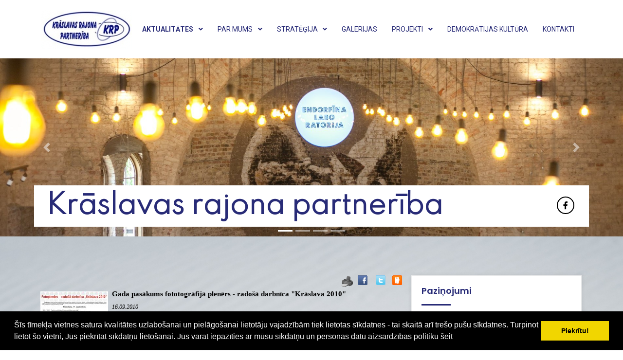

--- FILE ---
content_type: text/html; charset=WINDOWS-1257
request_url: https://kraslavaspartneriba.lv/aktualitates?gads=2010&pp=&b=1&lbu=122127
body_size: 8243
content:
	<!DOCTYPE html>
	<html class="wide wow-animation" lang="en">
	
<head>


<meta http-equiv="Content-Type" content="text/html; charset=windows-1257" />
<link rel="icon" type="image/vnd.microsoft.icon" href="/imgs/1504/logo.ico" />
<link rel="SHORTCUT ICON" href="/imgs/1504/logo.ico" />   


<script type="text/javascript" src="/index_js.js"></script>
<!--<script type="text/javascript" src="jquery.flash.js"></script>-->
<script type="text/javascript" src="/jquery.autoheight.js"></script>
<script language="JavaScript" src="/gen_validatorv2.js" type="text/javascript"></script>


<link rel="stylesheet" type="text/css" href="/css/extra_fonts.css" />
<link rel="stylesheet" type="text/css" href="/css/global.php?clid=1504" />
	<link rel="stylesheet" type="text/css" href="/css/cookieconsent.min.css" />
	<script src="/js/cookieconsent.min.js"></script>
	<script>
	window.addEventListener("load", function(){
	window.cookieconsent.initialise({
	  "palette": {
		"popup": {
		  "background": "#000"
		},
		"button": {
		  "background": "#f1d600"
		}
	  }
	})});
	</script>
	<title>Gada pasākums fototogrāfijā plenērs - radošā darbnīca &quot;Krāslava 2010&quot; </title>
<meta name="robots" content="index, follow">

<meta property="og:type" content="website" /> 
<meta property="og:url" content="https://kraslavaspartneriba.lv/aktualitates?gads=2010&pp=&b=1&lbu=122127" />
<meta property="og:title" content="Gada pasākums fototogrāfijā plenērs - radošā darbnīca &quot;Krāslava 2010&quot;" />
<meta property="twitter:title" content="Gada pasākums fototogrāfijā plenērs - radošā darbnīca &quot;Krāslava 2010&quot;" />
                                <meta property="og:image" content="https://kraslavaspartneriba.lv/imgs/1504/zinas/blog_b_462792.jpg">
<meta property="og:image:width" content="419" />
<meta property="og:image:height" content="600" />
								<meta property="fb:app_id" content="1678496455703994"/>

<meta property="og:description" content="Fotoplenērs - radošā darbnīca &quot;Krāslavas 2010&quot; ir jauns kultūras produkts bijušajā Krāslavas rajonā. Tā mērķis ir apvienot domubiedrus radošā sadarbībā, veicināt vietējo iedzīvotāju māksliniecisko izaugsmi fotogrāfijā un sekmēt kvalitatīva brīvā laika pavadīšanas iespējas. " />
<meta property="twitter:description" content="Fotoplenērs - radošā darbnīca &quot;Krāslavas 2010&quot; ir jauns kultūras produkts bijušajā Krāslavas rajonā. Tā mērķis ir apvienot domubiedrus radošā sadarbībā, veicināt vietējo iedzīvotāju māksliniecisko izaugsmi fotogrāfijā un sekmēt kvalitatīva brīvā laika pavadīšanas iespējas. " />
        <META NAME="DESCRIPTION" CONTENT="Fotoplenērs - radošā darbnīca &quot;Krāslavas 2010&quot; ir jauns kultūras produkts bijušajā Krāslavas rajonā. Tā mērķis ir apvienot domubiedrus radošā sadarbībā, veicināt vietējo iedzīvotāju māksliniecisko izaugsmi fotogrāfijā un sekmēt kvalitatīva brīvā laika pavadīšanas iespējas. "><!-- Global site tag (gtag.js) - Google Analytics -->
<script async src="https://www.googletagmanager.com/gtag/js?id=G-Q1EEBQJGNG"></script>
<script>
  window.dataLayer = window.dataLayer || [];
  function gtag(){dataLayer.push(arguments);}
  gtag('js', new Date());

  gtag('config', 'G-Q1EEBQJGNG');
</script><meta http-equiv="Content-Type" content="text/html; charset=utf-8">
<meta http-equiv="X-UA-Compatible" content="IE=edge">
<meta name="viewport" content="width=device-width,initial-scale=1">
<!-- Fav and touch icons -->
<link rel="apple-touch-icon-precomposed" sizes="144x144" href="https://via.placeholder.com/50x50">
<link rel="apple-touch-icon-precomposed" sizes="114x114" href="https://via.placeholder.com/50x50">
<link rel="apple-touch-icon-precomposed" sizes="72x72" href="https://via.placeholder.com/50x50">
<link rel="apple-touch-icon-precomposed" href="https://via.placeholder.com/50x50">
<link rel="shortcut icon" href="https://via.placeholder.com/50x50">
<!-- Bootstrap -->
<link href="/88/assets/css/bootstrap.min.css" rel="stylesheet">
<!-- Fontawesome -->
<link href="/88/assets/css/font-awesome.css" rel="stylesheet">
<!-- Flaticons -->
<link href="/88/assets/css/font/flaticon.css" rel="stylesheet">
<!-- Slick Slider -->
<link href="/88/assets/css/slick.css" rel="stylesheet">
<!-- magnific popup -->
<link href="/88/assets/css/magnific-popup.css" rel="stylesheet">
<!-- Custom Stylesheet -->
<link href="/88/assets/css/style.css?v=11768495262" rel="stylesheet">
<!-- Custom Responsive -->
<link href="/88/assets/css/responsive.css" rel="stylesheet">
<!-- Google Fonts -->
<link href="https://fonts.googleapis.com/css?family=Poppins:300,400,500,600,700&display=swap" rel="stylesheet">
<link href="https://fonts.googleapis.com/css?family=Roboto:300,400,500,700&display=swap" rel="stylesheet">
<link href="https://fonts.googleapis.com/css2?family=Spartan:wght@300&display=swap" rel="stylesheet">


<!-- jQuery --> 
<script src="/88/assets/js/jquery.min.js"></script> 

<link media="screen" rel="stylesheet" href="/colorboxnew/example5/colorbox.css" />
<script type="text/javascript" src="/colorboxnew/jquery.colorbox-min.js"></script>

<!-- CSS for IE -->
<!--[if lte IE 9]>
        <link rel="stylesheet" type="text/css" href="css/ie.css" />
    <![endif]-->
<!-- HTML5 shim and Respond.js IE8 support of HTML5 elements and media queries -->
<!--[if lt IE 9]>
      <script type='text/javascript' src="http://html5shiv.googlecode.com/svn/trunk/html5.js"></script>
      <script type='text/javascript' src="http://cdnjs.cloudflare.com/ajax/libs/respond.js/1.4.2/respond.js"></script>
    <![endif]-->
<!-- place -->
<style>
		</style>
</head>

<body>
<div style="display:none;" id="linkx">www.kraslavaspartneriba.lv</div>
<!-- Start Header -->
<header class="header" name="top" id="top"> 
  <!-- Navigation -->
  <div class="navigation">
    <div class="container">
      <div class="row">
        <div class="col-12">
          <div class="main-navigation">
           <div class="logo text-custom-blue"><a href="/"><img src="/88/logo.jpg" class="image-fit" title="Logo" alt="Logo"></a></div>
            <div class="main-menu">
              <div class="logo"> <a href="/"> <img src="/88/logo.jpg" class="image-fit" title="Logo" alt="Logo"> </a> </div>
              <nav>
                <ul class="custom-flex">
				
				<li class="menu-item menu-item-has-children "><a   class='text-light-dark' href='/aktualitates' style='font-weight:bold;'>Aktualitātes </a><div class="arrowmob"><img src="/88/assets/images/down-arrow.gif" /></div>				<ul class="custom sub-menu">
					<li class='menu-item'><a href=/aktualitates/seminari class='text-custom-white'>Semināri</a></li>				</ul>
				</li><li class="menu-item menu-item-has-children" ><a href='/par-mums'  class='text-light-dark'>Par mums </a><div class="arrowmob"><img src="/88/assets/images/down-arrow.gif" /></div>				<ul class="custom sub-menu">
					<li class='menu-item'><a href=/par-mums/statuti class='text-custom-white'>Statūti</a></li><li class='menu-item'><a href=/par-mums/struktura class='text-custom-white'>Struktūra</a></li><li class='menu-item'><a href=/par-mums/biedri class='text-custom-white'>Biedri</a></li><li class='menu-item'><a href=/par-mums/petijumi class='text-custom-white'>Pētījumi</a></li><li class='menu-item'><a href=/index.php?p=15647&lang=2177&pp=23459 class='text-custom-white'>Iepirkumi</a></li>				</ul>
				</li><li class="menu-item menu-item-has-children" ><a href='/strategija'  class='text-light-dark'>Stratēģija </a><div class="arrowmob"><img src="/88/assets/images/down-arrow.gif" /></div>				<ul class="custom sub-menu">
					<li class='menu-item'><a href=/strategija/ricibas-plans class='text-custom-white'>Rīcības plāns</a></li>				</ul>
				</li><li class="menu-item" ><a href='/galerijas'  class='text-light-dark'>Galerijas </a></li><li class="menu-item menu-item-has-children" ><a href='/projekti'  class='text-light-dark'>Projekti </a><div class="arrowmob"><img src="/88/assets/images/down-arrow.gif" /></div>				<ul class="custom sub-menu">
					<li class='menu-item'><a href=/projekti/izsludinatie-projektu-konkursi class='text-custom-white'>Izsludinātie projektu konkursi</a></li><li class='menu-item'><a href=/projekti/leader-projektu-datubaze class='text-custom-white'>LEADER PROJEKTU DATU BĀZE</a></li><li class='menu-item'><a href=/projekti/leader-projektu-publicitate class='text-custom-white'>LEADER projektu publicitāte</a></li><li class='menu-item'><a href=/projekti/krp-istenotie-projekti class='text-custom-white'>KRP īstenotie projekti</a></li>				</ul>
				</li><li class="menu-item" ><a href='/demokratijas-kultura'  class='text-light-dark'>Demokrātijas kultūra </a></li><li class="menu-item" ><a href='/kontakti'  class='text-light-dark'>Kontakti </a></li>						
						
                </ul>
              </nav>
             </div>
            <div class="hamburger-menu">
              <div class="menu-btn"> <span></span> <span></span> <span></span> </div>
            </div>
          </div>
        </div>
      </div>
    </div>
  </div>
  <!-- Navigation --> 
</header>
<!-- End Header --> 
<!-- Start Subheader -->
	<div id="carouselExampleIndicators" class="carousel slide" data-ride="carousel">
	  <ol class="carousel-indicators">
		<li data-target="#carouselExampleIndicators" data-slide-to="0" class="active"></li>
		<li data-target="#carouselExampleIndicators" data-slide-to="1"></li>
		<li data-target="#carouselExampleIndicators" data-slide-to="2"></li>
		<li data-target="#carouselExampleIndicators" data-slide-to="3"></li>
	  </ol>
	  <div class="carousel-inner">
		
		<div class="container">
			<div class="row extra">
			<div  class="container" style="position:absolute;bottom:20px;z-index:101;background-color: #fff;">
				<div style="display:table; width:100%;">
					<h1 style="display:table-cell; padding:10px; font-family: 'Spartan', sans-serif;font-size:55px;color:#282B77 !important;font-weight:bold;" class="text-custom-zils text-left headerTeksts">Krāslavas rajona partnerība</h1>
					<div style="float:right">
						<div class="cta-btn footer-box" style="display:table-cell; vertical-align: middle;"><ul class="custom-flex socials"><li><a href="https://www.facebook.com/kraslavaspartneriba/" target="_blank" class="text-custom-white fs-14" style="color:#000;border-color:#000;"><i class="fab fa-facebook-f"></i></a></li></ul></div>
					</div>
				</div>
			</div>
		</div>
		</div>
							<div class="carousel-item active">
					  <img class="d-block w-100" src="/imgs/1504/lielas_bildes/29_31_03_Mar__liela-1.jpg" alt="">
					</div>
										<div class="carousel-item ">
					  <img class="d-block w-100" src="/imgs/1504/lielas_bildes/02_31_03_Mar__liela-2.jpg" alt="">
					</div>
										<div class="carousel-item ">
					  <img class="d-block w-100" src="/imgs/1504/lielas_bildes/51_31_03_Mar__liela-3.jpg" alt="">
					</div>
										<div class="carousel-item ">
					  <img class="d-block w-100" src="/imgs/1504/lielas_bildes/40_31_03_Mar__liela-4.jpg" alt="">
					</div>
							
	  </div>
	  <a class="carousel-control-prev" href="#carouselExampleIndicators" role="button" data-slide="prev">
		<span class="carousel-control-prev-icon" aria-hidden="true"></span>
		<span class="sr-only">Previous</span>
	  </a>
	  <a class="carousel-control-next" href="#carouselExampleIndicators" role="button" data-slide="next">
		<span class="carousel-control-next-icon" aria-hidden="true"></span>
		<span class="sr-only">Next</span>
	  </a>
	</div>

<!-- End Subheader --> 
<!-- Start Blog -->
<section class="section-padding bg-light-white our_articles">
  <div class="container">
	<div class="row">
				</div>
    <div class="row">
      
      <div class="col-lg-8">
	          <div class="row"> 
               	<link href="/edit/mod_katalog/public/css.css" rel="stylesheet" type="text/css">
		<script src="/edit/mod_katalog/thickbox.js" type="text/javascript"></script>
	<link href="/edit/mod_katalog/thickbox.css" rel="stylesheet" type="text/css">
	    <link href="/edit/mod_blog/public/css/blog.css.php?css=1" rel="stylesheet" type="text/css" />            <style>
@media print {
  body * {
    visibility:hidden;
  }
  #printet * {
    visibility:visible;
  }
  #printet {
  width:500px;
  height:auto;
    position:absolute;
    left:0;
    top:0;
  }
}

</style>   <!--
<div style="width:100%  text-align:right; cursor:pointer;">
									 <img src="/edit/mod_blog/public/print.png"  stylezzzonclick="window.print();return false;" />
									</div>-->
                                <div class="sbookmarks" style="width: 100%; text-align: right; "  >
								
								 <span style="position:absolute; marin-left:-50px;"><img src="/edit/mod_blog/public/print.png" style="cursor:pointer;" onclick="window.print();return false;" /></span>
								 <span style="padding-right:30px;"></span>
								  
								<div class="fb_butt"><a onclick="window.open('http://www.facebook.com/sharer.php?u=http://kraslavaspartneriba.lv/aktualitates?gads=2010&pp=&b=1&lbu=122127&t=Gada+pas%C4%81kums+fototogr%C4%81fij%C4%81+plen%C4%93rs+-+rado%C5%A1%C4%81+darbn%C4%ABca+%22Kr%C4%81slava+2010%22','','width=757,height=271')" href="#">&nbsp;</a></div>
                                
								<span>&nbsp;</span>
                                <div class="tw_butt"><a onclick="window.open('http://twitter.com/share?text=Gada+pas%C4%81kums+fototogr%C4%81fij%C4%81+plen%C4%93rs+-+rado%C5%A1%C4%81+darbn%C4%ABca+%22Kr%C4%81slava+2010%22&amp;url=http://kraslavaspartneriba.lv/index.php?ht=aktualitates&gads=2010&pp=&b=1&lbu=122127&lang=2177&p=15652','','width=742,height=246')" href="#">&nbsp;</a></div><span>&nbsp;</span>

                                <div class="dr_butt"><a onclick="window.open('http://www.draugiem.lv/say/ext/add.php?title=Gada+pas%C4%81kums+fototogr%C4%81fij%C4%81+plen%C4%93rs+-+rado%C5%A1%C4%81+darbn%C4%ABca+%22Kr%C4%81slava+2010%22&amp;url=http://kraslavaspartneriba.lv/index.php?ht=aktualitates&gads=2010&pp=&b=1&lbu=122127&lang=2177&p=15652','','width=757,height=270')" href="#">&nbsp;</a></div>

                                </div>                            <div style="margin-left: 5px; margin-right: 5px;">
														<div id='printet' >
                            
                                                                    <div class='r_bild'  style=" float: left;  margin: 8px; text-align: center; " >
                                    <a href="/imgs/1504/zinas/blog_b_462792.jpg"  class="thickbox"  title="" alt="" ><img   src="/imgs/1504/zinas/blog_m_462792.jpg" alt="122127" border="0" /></a>
                                    </div>
									                                                            
							                        <p>
													
						<span  class="blog_virsraksts atvertsv" >  <a style="text-decoration: none;  " href="/aktualitates?gads=2010&pp=&b=1&lbu=122127" >Gada pasākums fototogrāfijā plenērs - radošā darbnīca &quot;Krāslava 2010&quot;</a>
												</span>
                        						                        <br />
												                        <span class=" blog_datums" >16.09.2010</span>
													<br /><br/>
																						                       </p>
					   					   	
                        <div style="clear:both;" ></div>
												                        <hr style="border: 1px solid #cccccc;" >
																		<p align="center"><strong><font size="2" face="Verdana">Fotoplenēra darba kārtība</font></strong><font size="2" face="Verdana"><br />
</font></p>
<div align="center">
<div align="center">
<p><font size="2" face="Verdana"><strong>Piektdiena, 17. septembris</strong></font></p></div>
<p align="justify"><font size="2" face="Verdana">18.00. – 19.00&nbsp; <strong>Pasākuma atklāšana Krāslavas kultūras nama foajē </strong><br />
Uzrunā Foto klubs „Zibsnis”, Krāslavas novada dome, fotomākslinieks Igors Pličs<br />
Anatola Kauškaļa, Valda Pauliņa, Daiņa Platača, Jurija Bondara personālizstāžu atklāšana<br />
<br />19.00 - 20.00&nbsp; <strong>Ieskats mākslas attīstībā līdz fotogrāfijai</strong>. Lektore Maija Šuļga (latv.val.)<br />
20.00 –&nbsp; &nbsp;&nbsp;&nbsp; &nbsp;&nbsp;&nbsp; <strong>Filma par mākslu </strong><br />
<br /></font></p>
<div align="center">
<p><strong><font size="2" face="Verdana">Sestdiena, 18. septembris</font></strong></p>
<div align="center">
<p><strong><font size="2" face="Verdana">Priekšlasījumi Krāslavas kultūras namā</font></strong></p></div>
<p align="justify"><font size="2" face="Verdana">9.00. – 9.40. <strong>Latgales etnodizains</strong>. Lektors Ēriks Zlotkus (latv.val.)<br />
9.45. – 10.45 <strong>Sadzīves fotogrāfija.</strong> Lektors Dainis Platacis (latviešu/krievu/latgaliešu val.)<br />
10.50. – 12.00 <strong>Fotoreportāža.</strong> Lektors Aleksejs Gončarovs (krievu val.)<br />
12.05. – 12.55. <strong>Ainava.</strong> Lektors Boriss Tarļeckis (krievu val.)<br />
12.55. – 13.35. Brīvais laiks pusdienām<br />
13.35. – 14.35. <strong>Tautas fotožurnālistika. Kā iegūt vēsturē paliekošu fotoattēlu? </strong>Lektore Daiga Kalniņa (latviešu val.)<br />
14.40. – 15.40. <strong>Kāzu fotogrāfija kā bizness</strong>. Lektors Jevgēnijs Naumovs (krievu val.)<br />
15.45.– 16.20. <strong>Klusā daba. Makro fotogrāfija. </strong>Lektors Valdis Pauliņš </font><font size="2" face="Verdana">(latviešu/krievu val.)</font></p>
<p align="justify"><font size="2" face="Verdana">16.25. – 17.25. <strong>Portrets.</strong> Lektors Anatols Kauškalis (latviešu/krievu val.)<br />
17.30. – 18.30. <strong>Adobe Photoshop Lightroom</strong> -&nbsp;<strong> fotogrāfiju apstrāde. </strong>Lektors Jevgēnijs Naumovs (krievu val.)<br />
18.30. - ... <strong>Radošā&nbsp; darbnīca – fotoplenēra praktiskā daļa </strong>(ainava, portrets, arhitektūra Krāslavas pilsētā)<br />
!!! Noderīgas lietas – fotokamera (arī iebūvētās fotokameras telefonos,&nbsp; maizītes vakariņām dabā un labs garastāvoklis <br />
</font></p>
<div align="center">
<div align="center">
<p><font size="2" face="Verdana"><strong>Svētdiena, 19. septembris</strong></font></p></div>
<p align="justify"><font size="2" face="Verdana">5.30. – 11.00 <strong>Radošās darbnīcas pilsētas vidē&nbsp;</strong> (portrets, klusā daba, ainava u.c. žanri). Moderatori Anatols Kauškalis, Ilona Stepiņa, Juris Roga <br />
!!! Noderīgas lietas – fotokamera (arī iebūvētās fotokameras telefonos),&nbsp; maizītes pusdienām dabā&nbsp; un labs garastāvoklis <br />
</font></p>
<div align="center">
<div align="center">
<p><font size="2" face="Verdana"><strong>Trešdiena, 22. septembris</strong></font></p></div>
<p align="justify"><font size="2" face="Verdana">8.00. –&nbsp; 16.00&nbsp;&nbsp;&nbsp; Elektronisko fotogrāfiju iesniegšana vērtēšanai uz epastu anatols.kaushkalis@gmail.com <br />
</font></p>
<div align="center">
<div align="center">
<p><font size="2" face="Verdana"><strong>Sestdiena, 25.septembris</strong></font></p></div>
<p align="justify"><font size="2" face="Verdana">9.00&nbsp; - 14.00 Fotoplenēra dalībnieku izstādes atklāšana, fotoplenēra „Krāslava 2010” noslēgums Mazajā Tirgus ielā <br />
</font></p>
<div align="center">
<div align="center">
<p><font color="#ff0000"><strong><font size="2" face="Verdana"><font size="3">Dalība pasākumā ir bezmaksas!</font></font></strong></font></p></div>
<p align="justify"><font size="2" face="Verdana">!!! Lūdzam pieteikties pa e-pastu gunta@kraslava.lv līdz piektdienas (17.sept.) plkst. 13.00<br />
Pasākumu materiāli atbalsta Latvijas Hipotēku un zemes banka, biedrība Foto klubs „Zibsnis”, Aivara Veštera ziedu salons „Tornis R”</font> </p></div></div></div></div></div></div><br />
                                                </div>
													<br />
						<hr>
							                        							&nbsp; &nbsp; &nbsp;
							                            <span class="blog_link pamatteksts" ><a  href="#" onclick="history.back()">Atpakaļ</a></span>
                                                    </div>
						
                         
        </div>
       
      </div>
	  
	  
	  <aside class="col-lg-4">
        <div class="sidebar_wrap mb-md-80">
          <div class="sidebar">

			<!--
            <div class="sidebar_widgets mb-xl-30">
              <div class="widget_title ">
                <h5 class="cat no-margin ">Sadaļas</h5>
              </div>
              <ul class="categories custom">
                <li> <a href="#" class="text-custom-black fs-14">Par mums </a> </li>
                <li> <a href="#" class="text-custom-black fs-14">Projekti </a> </li>
				<li> <a href="#" class="text-custom-black fs-14">Stratēģija </a> </li>
				<li> <a href="#" class="text-custom-black fs-14">Semināri </a> </li>
				<li> <a href="#" class="text-custom-black fs-14">Iepirkumi </a> </li>
				<li> <a href="#" class="text-custom-black fs-14">Pētījums </a> </li>
				<li> <a href="#" class="text-custom-black fs-14">Demokrātijas kultūra </a> </li>
				<li> <a href="#" class="text-custom-black fs-14">Biedriem </a> </li>
				<li> <a href="#" class="text-custom-black fs-14">Glerija </a> </li>
				<li> <a href="#" class="text-custom-black fs-14">Kontakti </a> </li>
				
              </ul>
            </div-->
			
			<!--
            <div class="sidebar_widgets mb-xl-30">
              <div class="widget_title ">
                <h5 class="cat no-margin pirmaisBlue">Galerijas</h5>
              </div>
              <ul class="custom popular_post">
                <li class="mb-xl-20">
                  <div class="post">
                    <div class="post-wrapper" style="display:table;">
                      <div class="popular_post_img animate-img" style="display:inline-block; margin:1px;"> <a href="#"> <img src="https://via.placeholder.com/80x80" class="image-fit" alt="#"> </a> </div>
						  <div class="popular_post_img animate-img" style="display:inline-block; margin:1px;"> <a href="#"> <img src="https://via.placeholder.com/80x80" class="image-fit" alt="#"> </a> </div>
						  <div class="popular_post_img animate-img" style="display:inline-block; margin:1px;"> <a href="#"> <img src="https://via.placeholder.com/80x80" class="image-fit" alt="#"> </a> </div>
					</div>
					 <div class="post-wrapper" style="display:table;">
                      <div class="popular_post_img animate-img" style="display:inline-block; margin:1px;"> <a href="#"> <img src="https://via.placeholder.com/80x80" class="image-fit" alt="#"> </a> </div>
						  <div class="popular_post_img animate-img" style="display:inline-block; margin:1px;"> <a href="#"> <img src="https://via.placeholder.com/80x80" class="image-fit" alt="#"> </a> </div>
						  <div class="popular_post_img animate-img" style="display:inline-block; margin:1px;"> <a href="#"> <img src="https://via.placeholder.com/80x80" class="image-fit" alt="#"> </a> </div>
						</div>
                  </div>
                </li>
                
              </ul>
            </div>
-->

            <div class="sidebar_widgets mb-xl-30">
              <div class="widget_title">
                <h5 class="cat no-margin pirmaisBlue">Paziņojumi</h5>
              </div>
             <ul class="custom popular_post">
                <li class="mb-xl-20">
                  <div class="post">
						            <div style='text-align: center'>
<p><strong><span style="color: #ff0000;font-size:16px">UZMANĪBU!</span></strong></p>
<p><span style="font-size:16px">Klātienes konsultācijām lūgums </span></p><p><span style="font-size:16px">iepriekš pieteikties.&nbsp;</span>
<br />
<span style="font-size:16px">T. 25608232; 26195753</span>
<br />
<span style="font-size:16px">E-pasts: kraslavaspartneriba&#64;inbox.lv</span>
</p></div>        <Br />
		                  </div>
                </li>

              </ul>

            </div>


            <div class="sidebar_widgets mb-xl-30">
              <div class="widget_title ">
                <h5 class="cat no-margin pirmaisBlue">Kalendārs</h5>
              </div>
              <ul class="custom popular_post">
                <li class="mb-xl-20">
                  <div class="post">
                    <div class="post-wrapper">
						<link href="/edit/mod_calendar_2022/style1.css?time=1768495263" type="text/css" rel="stylesheet" />
	<div id="body-overlay"><div><img src="/edit/mod_calendar_2022/loading.gif" width="64px" height="64px"/></div></div>
<div id="calendar-html-output">
<div id="calendar-outer"><div class="calendar-nav"><span class="yprev" data-month="01" data-year = "2025"><&nbsp;&nbsp;&nbsp;</span><span class="prev" data-prev-month="12" data-prev-year = "2025"><</span><span id="currentMonth">Jan</span><span contenteditable="true" id="currentYear" style="margin-left:5px">2026</span><span class="ynext" data-month="01" data-year = "2027">&nbsp;&nbsp;&nbsp;></span><span class="next" data-next-month="02" data-next-year = "2026">></span></div><ul class="week-name-title"><li>P</li><li>O</li><li>T</li><li>C</li><li>P</li><li>S</li><li>Sv</li></ul><ul class="week-day-cell"><li class=""></li><li class=""></li><li class=""></li><li class="">1</li><li class="">2</li><li class="">3</li><li class="">4</li><li class="">5</li><li class="">6</li><li class="">7</li><li class="">8</li><li class="">9</li><li class="">10</li><li class="">11</li><li class="">12</li><li class="">13</li><li class="">14</li><li class="currentDay">15</li><li class="">16</li><li class="">17</li><li class="">18</li><li class="">19</li><li class="">20</li><li class="">21</li><li class="">22</li><li class="">23</li><li class="">24</li><li class="">25</li><li class="">26</li><li class="">27</li><li class="">28</li><li class="">29</li><li class="">30</li><li class="">31</li><li class=""></li></ul></div></div>
<script>
$(document).ready(function(){
	$(document).on("click", '.prev', function(event) { 
		var month =  $(this).data("prev-month");
		var year =  $(this).data("prev-year");
		getCalendar(month,year);
	});
	$(document).on("click", '.next', function(event) { 
		var month =  $(this).data("next-month");
		var year =  $(this).data("next-year");
		getCalendar(month,year);
	});
	
	$(document).on("click", '.yprev', function(event) { 
		var month =  $(this).data("month");
		var year =  $(this).data("year");
		getCalendar(month,year);
	});
	$(document).on("click", '.ynext', function(event) { 
		var month =  $(this).data("month");
		var year =  $(this).data("year");
		getCalendar(month,year);
	});
	
	$(document).on("blur", '#currentYear', function(event) { 
		var month =  $('#currentMonth').text();
		var year = $('#currentYear').text();
		getCalendar(month,year);
	});
});
function getCalendar(month,year){
	$("#body-overlay").show();
	$.ajax({
		url: "/edit/mod_calendar_2022/calendar-ajax.php?clid=1504",
		type: "POST",
		data:'month='+month+'&year='+year,
		success: function(response){
			setInterval(function() {$("#body-overlay").hide(); },500);
			$("#calendar-html-output").html(response);	
		},
		error: function(){} 
	});
	
}
</script>                    </div>
                  </div>
                </li>

              </ul>
            </div>

            <div class="sidebar_widgets mb-xl-30">
              <div class="widget_title">
                <h5 class="cat no-margin pirmaisBlue">Meklēt</h5>
              </div>
              <form method="POST" action="/index.php?p=x2">
                <div class="input-group group-form">
                  <input type="text" name="ss" name="#" class="form-control form-control-custom" placeholder="meklēt">
                  <input type="hidden" name="p" value="x2" name="#" class="form-control form-control-custom" />
                  <span class="input-group-append notthis" style="cursor:pointer;" onclick="$(this).closest('form').submit();"> <i class="fas fa-search"></i> </span> </div>
              </form>
            </div>
			
			
			<div class="sidebar_widgets mb-xl-30">
              <div class="widget_title">
                <h5 class="cat no-margin pirmaisBlue">Baneri</h5>
              </div>
              					<div id="topBlock_bann" class="topba ">
										</div>
					                    <div style="text-align:center;" id="contentBlock_bann" class="conta">
                    	
																	 <a style="margin:0px; padding:0px;" href="http://www.kraslava.lv" target="_blank" >
									                               <img style="margin:0px; padding:0px;" src="/imgs/1504/baneri/ban_s_3264.jpg" target="_blank" border="0" /></a><br /><br />
                                
                                	
																	 <a style="margin:0px; padding:0px;" href="https://laukuforums.lv/" target="_blank" >
									                               <img style="margin:0px; padding:0px;" src="/imgs/1504/baneri/ban_s_3265.gif" target="_blank" border="0" /></a><br /><br />
                                
                                	
																	 <a style="margin:0px; padding:0px;" href="http://www.lad.gov.lv/" target="_blank" >
									                               <img style="margin:0px; padding:0px;" src="/imgs/1504/baneri/ban_s_3266.jpg" target="_blank" border="0" /></a><br /><br />
                                
                                	
																	 <a style="margin:0px; padding:0px;" href="http://www.laukutikls.lv/" target="_blank" >
									                               <img style="margin:0px; padding:0px;" src="/imgs/1504/baneri/ban_s_3267.jpg" target="_blank" border="0" /></a><br /><br />
                                
                                	
																	 <a style="margin:0px; padding:0px;" href="https://www.zm.gov.lv/" target="_blank" >
									                               <img style="margin:0px; padding:0px;" src="/imgs/1504/baneri/ban_s_3268.gif" target="_blank" border="0" /></a><br /><br />
                                
                                                    </div>
                                </div>
			
			<!--
            <div class="sidebar_widgets mb-xl-30">
              <div class="widget_title ">
                <h5 class="cat no-margin "> Featured Post</h5>
              </div>
              <ul class="custom popular_post">
                <li class="mb-xl-20">
                  <div class="post">
                    <div class="post-wrapper">
                      <div class="popular_post_img animate-img"> <a href="#"> <img src="https://via.placeholder.com/80x80" class="image-fit" alt="#"> </a> </div>
                      <div class="popular_post_title">
                        <h6><a href="#" class="text-custom-black fs-14">How FGM violates womenā€™s rights</a></h6>
                        <span class="date text-custom-blue fw-600 fs-14">10 Jan 2020</span> </div>
                    </div>
                  </div>
                </li>
                <li class="mb-xl-20">
                  <div class="post">
                    <div class="post-wrapper">
                      <div class="popular_post_img animate-img"> <a href="#"> <img src="https://via.placeholder.com/80x80" class="image-fit" alt="#"> </a> </div>
                      <div class="popular_post_title">
                        <h6><a href="#" class="text-custom-black fs-14">8 Inspirational Muslim women you</a></h6>
                        <span class="date text-custom-blue fw-600 fs-14">05 Dec 2019</span> </div>
                    </div>
                  </div>
                </li>
                <li class="mb-xl-20">
                  <div class="post">
                    <div class="post-wrapper">
                      <div class="popular_post_img animate-img"> <a href="#"> <img src="https://via.placeholder.com/80x80" class="image-fit" alt="#"> </a> </div>
                      <div class="popular_post_title">
                        <h6><a href="#" class="text-custom-black fs-14">An Islamic Declaration on gender justice</a></h6>
                        <span class="date text-custom-blue fw-600 fs-14">10 Nov 2019</span> </div>
                    </div>
                  </div>
                </li>
                <li>
                  <div class="post">
                    <div class="post-wrapper">
                      <div class="popular_post_img animate-img"> <a href="#"> <img src="https://via.placeholder.com/80x80" class="image-fit" alt="#"> </a> </div>
                      <div class="popular_post_title">
                        <h6><a href="#" class="text-custom-black fs-14">How FGM violates womenā€™s rights</a></h6>
                        <span class="date text-custom-blue fw-600 fs-14">12 Dec 2019</span> </div>
                    </div>
                  </div>
                </li>
              </ul>
            </div>
			-->
			
			
			<!--
            <div class="sidebar_widgets">
              <div class="widget_title ">
                <h5 class="cat no-margin ">Tags</h5>
              </div>
              <div class="tags"> <a href="#">Education</a> <a href="#">Food</a> <a href="#">Church</a> <a href="#">Children </a> <a href="#">Health</a> </div>
            </div>
			-->
          </div>
        </div>
      </aside>
    </div>
  </div>
</section>
<!-- End Blog --> 

<!-- Start Footer -->
<footer class="section-padding footer parallax">
  <div class="container">
    <div class="row">
      <div class="col-lg-3 col-md-6">
        <div class="footer-box mb-md-40">
          
          <ul class="custom-flex socials">
            <li><a href="https://www.facebook.com/kraslavaspartneriba/" target="_blank" class="text-custom-white fs-14"><i class="fab fa-facebook-f"></i></a> </li>
          </ul>
        </div>
      </div>
      <div class="col-lg-7 col-md-6">
		<img src="/88/footer.jpg" /><br />
<br />		Biedrības "Krāslavas rajona partnerība" mājas lapa tiek finansēta no Eiropas Lauksaimniecības fonda lauku attīstībai Latvijas Lauku attīstības programmas atbalsta pasākuma. Informācijas pārpublicēšanas gadījumā atsauce uz avotu obligāta.
      <br />
	  </div>
      
    </div>
  </div>
</footer>
<!-- End Footer --> 
<!-- Start Copyright -->
<div class="copyright">
  <div class="container">
    <div class="row">
      <div class="col-12">
        <p class="text-custom-white">©   - 2026 | All Right Reserved. <a href="#" class="text-custom-white"> </a><br /><br />
		<br />
		  <a href="/datu-politika" style="color:#000; text-decoration:underline;">Datu politika</a><br />
		  <br />
		<a href="https://websoft.lv" style="color:#000; text-decoration:underline;" target="_blank">Websoft.lv</a><br /><br />
		</p>
      </div>
    </div>
  </div>
</div>
<!-- End Copyright -->
<div id="back-top" class="back-top"> <a href="#top"><i class="flaticon-arrows"></i></a> </div>
<!-- Place all Scripts Here --> 
<!-- Popper --> 
<script src="/88/assets/js/popper.min.js"></script> 
<!-- Bootstrap --> 
<script src="/88/assets/js/bootstrap.min.js"></script> 
<!-- Slick Slider --> 
<script src="/88/assets/js/slick.min.js"></script> 
<!-- magnific popup --> 
<script src="/88/assets/js/jquery.magnific-popup.min.js"></script> 
<!-- Custom Js --> 
<script src="/88/assets/js/custom.js"></script> 
<!-- /Place all Scripts Here -->



</body>
</html>

--- FILE ---
content_type: text/css;charset=windows-1257
request_url: https://kraslavaspartneriba.lv/88/assets/css/responsive.css
body_size: 1160
content:
/*
Theme Name: Ibadat - Donation, Nonprofit HTML5 Template.
Author: codezion
Version: 1.0.0 
*/
@media (max-width: 1500px) {}
@media (max-width: 1200px) {
	/*navigation*/
	.navigation .main-navigation .main-menu>nav>ul>.menu-item>a{
		padding: 0 10px;
	}
	.mb-lg-20 {
		margin-bottom: 20px;
	}
	.mb-lg-30 {
		margin-bottom: 30px;
	}
	.mb-lg-40 {
		margin-bottom: 40px;
	}
	.mb-lg-80 {
		margin-bottom: 80px;
	}
}
@media (max-width: 992px) {
	.section-header.style-right{
		text-align: left;
	}
	.section-header.style-right .section-heading h3:after {
	    margin: 20px 0 0 0;
	}
	/*navigation*/
	.navigation .main-navigation .main-menu .logo{
	    display: block;
	    margin: 20px 10px;
	}
	.navigation .main-navigation .hamburger-menu{
		display: flex;
	}
	.navigation .main-navigation .main-menu .cta-btn{
		margin: 0 10px;
	}
	.navigation .main-navigation .main-menu .cta-btn>a{
		width: 100%;
	}
	.navigation .main-navigation .main-menu{
		display: block;
		position: fixed;
		left: -320px;
		width: 320px;
		height: 100vh;
		top: 0;
		background: #7c9400;
		transition: 0.5s all;
		overflow: auto;
		z-index: 100;
	}
	.navigation .main-navigation .main-menu.active{
		left: 0;
	}
	.navigation .main-navigation .main-menu>nav>ul{
		display: block;
	}
	.navigation .main-navigation .main-menu>nav>ul>.menu-item{
		padding: 0;
		margin: 10px;
	}
	.navigation .main-navigation .main-menu>nav>ul>.menu-item>a{
		padding: 10px 15px;
		display: block;
		background: #fff;
	}
	.menu-item-has-children>a>.arrow:after, 
	.menu-item-has-megamenu>a>.arrow:after{
		position: absolute;
		right: 15px;
	}
	.menu-item-has-children .sub-menu .menu-item-has-children>a>.arrow:after{
		transform: rotate(0deg);
	}
	.menu-item-has-children .sub-menu .menu-item-has-children>.sub-menu,
	.menu-item-has-megamenu:hover>.megamenu,
	.menu-item-has-megamenu .megamenu,
	.menu-item-has-children .sub-menu{
		opacity: 1;
		visibility: visible;
		left: 0;
		width: 100%;
		position: relative;
		display: none;
		padding: 0;
	}
	.menu-item-has-children .sub-menu>.menu-item.open>a,
	.menu-item-has-megamenu.open>a{
		background: #fff;
		color: #01b7f2;
    	font-weight: 500;
	}
	.menu-item-has-children .sub-menu>.menu-item>a{
		background: #7c9400;
    	color: #fff;
	}
	.mb-md-20 {
		margin-bottom: 20px;
	}
	.mb-md-30 {
		margin-bottom: 30px;
	}
	.mb-md-40 {
		margin-bottom: 40px;
	}
	.mb-md-80 {
		margin-bottom: 80px;
	}
}
@media (max-width: 767px) {
	/*blog*/
	.blog-details .post-details-tags-social .tags-box{
		justify-content: center;
		margin-bottom: 10px;
	}
	.blog-details .post-details-tags-social .social-media-box ul{
		justify-content: center;
	}
	.blog-details .post-author{
		display: block;
	}
	.blog-details .post-author .author-caption{
		flex: 0 0 calc(100% - 0px);
    	max-width: calc(100% - 0px);
	}
	.mb-sm-20 {
		margin-bottom: 20px;
	}
	.mb-sm-30 {
		margin-bottom: 30px;
	}
	.mb-sm-40 {
		margin-bottom: 40px;
	}
	.mb-sm-80 {
		margin-bottom: 80px;
	}
}
@media (max-width: 576px) {
	/*topbar*/
	.topbar .left-side>ul,
	.topbar .right-side>ul{
		justify-content: center;
	}
	/*Navigation*/
	.navigation .main-navigation .main-menu{
		left: -260px;
		width: 260px;
	}
	/*our services*/
	.service-box .service-wrapper{
		display: block;
	}
	.service-box .service-wrapper .service-img,
	.service-box .service-wrapper .service-text{
		flex: 0 0 calc(100% - 0px);
    	max-width: calc(100% - 0px);
	}
	
	.mb-xs-20 {
		margin-bottom: 20px;
	}
	.mb-xs-30 {
		margin-bottom: 30px;
	}
	.mb-xs-40 {
		margin-bottom: 40px;
	}
	.mb-xs-80 {
		margin-bottom: 80px;
	}
}
@media (max-width:450px){
	blockquote{
		padding: 15px;
	}
	blockquote p{
		font-size: 14px;
	}
	.blog-details .post .post-wrapper .blog-meta .post-meta-box .post-meta .post-date{
		position: absolute;
		top: 20px;
		right: 20px;
		margin-top: 0;
	}
	.blog-details .post-details-tags-social span,
	.blog-details .post-details-tags-social .social-media-box ul li .social-number,
	.blog-details .post-author .author-caption .authorpost{
		display: none;
	}
	.blog-details .post-details-tags-social .tags{
		margin-left: 0;
	}
	.comment-box .children{
		padding-left: 0;
	}
	/*coming soon*/
	.coming-soon .main .counter .counter-box{
		margin: 0 10px;
	}
	.coming-soon .main .counter .counter-box .inner-box{
		width: 50px;
		height: 50px;
	}
}

--- FILE ---
content_type: text/css;charset=windows-1257
request_url: https://kraslavaspartneriba.lv/edit/mod_calendar_2022/style1.css?time=1768495263
body_size: 647
content:

#calendar-outer {
	width: 287px;
	margin:0 auto;
	
	font-family:Roboto;
	font-size:13px;
}

#calendar-outer ul {
	margin: 0px;
	padding: 0px;
}

#calendar-outer ul li {
	margin: 0px;
	padding: 0px;
	list-style-type: none;
}

.prev, .yprev {
	display: inline-block;
	float: left;
	cursor: pointer
}

.next, .ynext {
	display: inline-block;
	float: right;
	cursor: pointer
}
.next, .prev {
	line-height:30px;
}
.yprev, .ynext {
	font-size:20px;
	line-height:28px;
}

#currentYear, #currentMonth {
	font-size:16px;
}


div.calendar-nav {
	background-color: #282B77;
	border-radius: 4px;
	text-align: center;
	padding: 10px;
	color: #FFF;
	box-sizing: border-box;
}

#calendar-outer .week-name-title li {
	display: inline-block;
	padding: 10px 15px;
	color: rgb(136,136,136);
	font-size: 15px;
	font-weight: 600;
}

.week-day-cell li {
	display: inline-block;
	width: 40px;
	height: 40px;
	text-align: center;
	line-height: 40px;
	vertical-align: middle;
	color: #1b1b1b;
	border: 1px solid #fff;
	border-radius: 4px;
	font-size: 1.2em;
}
#body-overlay {background-color: rgba(0, 0, 0, 0.3);z-index: 999;position: absolute;left: 0;top: 0;width: 100%;height: 100%;display: none;}
#body-overlay div {position:absolute;left:50%;top:50%;margin-top:-32px;margin-left:-32px;}

.activeCalDay a {
	color: #282B77 !important;
}
#calendar-html-output {
	margin:0 auto;
}
.currentDay {
	background-color: #282B77 !important;
	color:#fff !important;
}
.currentDay a {
	color:#fff !important;
}
.activeCalDay {
	color: #282B77 !important;
}
.activeCalDay:not(.currentDay) a {
	font-weight:bold;
	font-size:20px;
}

--- FILE ---
content_type: text/javascript;;charset=windows-1257
request_url: https://kraslavaspartneriba.lv/88/assets/js/custom.js
body_size: 1158
content:
/*
Theme Name: Ibadat - Donation, Nonprofit HTML5 Template.
Author: codezion 
Version: 1.0.0 
*/
(function ($) {
  'use strict';
    $(document).ready(function () {
	    $(".hamburger-menu").click(function () {
	      $(".menu-btn").toggleClass("active");
	      $(".main-menu").toggleClass("active");
	      $("body").toggleClass("menu-open");
	      $('html').toggleClass('overflow');
	    });
	});
	// Navigation fix
	$(window).scroll(function () {
	    var sticky = $('.header .navigation'),
	      scroll = $(window).scrollTop();
	    if (scroll >= 100) sticky.addClass('sticky');
	    else sticky.removeClass('sticky');
	});
 	// Navigation
    $(document).ready(function () {
	   /* $('.main-navigation .main-menu li.menu-item-has-children>a, .main-navigation .main-menu li.menu-item-has-megamenu>a').on('click', function () {
	      $(this).removeAttr('href');
	     
	    });
	   */
		$('.arrowmob').on('click', function (event){
			 $(this).removeAttr('href');
			  var element = $(this).parent('li');
			  if (element.hasClass('open')) {
				element.removeClass('open');
				element.find('li').removeClass('open');
				element.find('ul.sub-menu, .megamenu').slideUp();
			  } else {
				element.addClass('open');
				element.children('ul.sub-menu, .megamenu').slideDown();
				element.siblings('li').children('ul.sub-menu, .megamenu').slideUp();
				element.siblings('li').removeClass('open');
				element.siblings('li').find('li').removeClass('open');
				element.siblings('li').find('ul.sub-menu, .megamenu').slideUp();
			  }
		});
		
	    $('.menu-item-has-children>a').append('<span class="arrow"></span>');
    	$('.menu-item-has-megamenu>a').append('<span class="arrow"></span>');
	});
	// Main Slider
	$('.main-banner').slick({
	    infinite: true,
	    slidesToShow: 1,
	    slidesToScroll: 1,
	    arrows:true,
	    dots:false,
	    autoplay: true,
  		autoplaySpeed: 2000,
  		speed:500,
  		cssEase: 'linear'
	});
	// event slider
	$('.event-slider').slick({
	    infinite: true,
	    slidesToShow: 3,
	    slidesToScroll: 1,
	    arrows:true,
	    dots:false,
	    autoplay: true,
  		autoplaySpeed: 2000,
  		speed:500,
  		cssEase: 'linear',
  		responsive: [{
	      breakpoint: 1200,
	      settings: {
	        slidesToShow: 3
	      }
	    },{
	      breakpoint: 992,
	      settings: {
	        slidesToShow: 2
	      }
	    }, {
	      breakpoint: 768,
	      settings: {
	        slidesToShow: 2
	      }
	    }, {
	      breakpoint: 576,
	      settings: {
	        slidesToShow: 1
	      }
	    }]
	});
	// Sermons slider
	$('.flights-slider').slick({
	    infinite: true,
	    slidesToShow: 3,
	    slidesToScroll: 1,
	    arrows:true,
	    dots:false,
	    autoplay: true,
  		autoplaySpeed: 2000,
  		speed:500,
  		cssEase: 'linear',
  		responsive: [{
	      breakpoint: 992,
	      settings: {
	        arrows: true,
	        slidesToShow: 2
	      }
	    }, {
	      breakpoint: 768,
	      settings: {
	        arrows: true,
	        dots: false,
	        slidesToShow: 1
	      }
	    }, {
	      breakpoint: 576,
	      settings: {
	        arrows: true,
	        dots: false,
	        slidesToShow: 1
	      }
	    }]
	});
	// Team slider
	$('.team-slider').slick({
	    infinite: true,
	    slidesToShow: 4,
	    slidesToScroll: 1,
	    arrows:true,
	    dots:false,
	    autoplay: true,
  		autoplaySpeed: 2000,
  		speed:500,
  		cssEase: 'linear',
  		responsive: [{
	      breakpoint: 1200,
	      settings: {
	        arrows: true,
	        slidesToShow: 3
	      }
	    },{
	      breakpoint: 992,
	      settings: {
	        arrows: true,
	        slidesToShow: 2
	      }
	    }, {
	      breakpoint: 768,
	      settings: {
	        arrows: false,
	        dots: true,
	        slidesToShow: 2
	      }
	    }, {
	      breakpoint: 576,
	      settings: {
	        arrows: false,
	        dots: true,
	        slidesToShow: 1
	      }
	    }]
	});
	// blog slider
	$('.blog-slider').slick({
	    infinite: true,
	    slidesToShow: 3,
	    slidesToScroll: 1,
	    arrows:true,
	    dots:false,
	    autoplay: true,
  		autoplaySpeed: 2000,
  		speed:500,
  		cssEase: 'linear',
  		responsive: [{
	      breakpoint: 992,
	      settings: {
	        arrows: true,
	        slidesToShow: 2
	      }
	    }, {
	      breakpoint: 768,
	      settings: {
	        arrows: false,
	        dots: true,
	        slidesToShow: 1
	      }
	    }, {
	      breakpoint: 576,
	      settings: {
	        arrows: false,
	        dots: true,
	        slidesToShow: 1
	      }
	    }]
	});
    // back to top
	var offset = 220;
	var duration = 500;
	$(window).on('scroll', function() {
	    if ($(this).scrollTop() > offset) {
	        $('.back-top').fadeIn(duration);
	    } else {
	        $('.back-top').fadeOut(duration);
	    }
	});
	/*
	$('.back-top').on('click', function(event) {
	    event.preventDefault();
	    $('#top').animate({scrollTop: 0}, "slow");
	    return false;
	});
	*/
	if($(window).scrollTop() > offset) {
	    $('.back-top').fadeOut(0);
	}
	$('a[href="#"]').click(function(e) {
	    e.preventDefault ? e.preventDefault() : e.returnValue = false;
	});
})(jQuery);